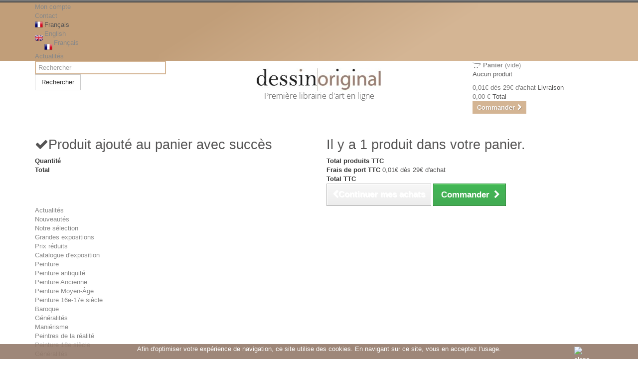

--- FILE ---
content_type: text/html; charset=utf-8
request_url: https://www.dessinoriginal.com/fr/-gravure/215-les-impressions-dalechinsky-9782717722840.html
body_size: 17734
content:
<!DOCTYPE HTML>
<!--[if lt IE 7]> <html class="no-js lt-ie9 lt-ie8 lt-ie7 " lang="fr"><![endif]-->
<!--[if IE 7]><html class="no-js lt-ie9 lt-ie8 ie7" lang="fr"><![endif]-->
<!--[if IE 8]><html class="no-js lt-ie9 ie8" lang="fr"><![endif]-->
<!--[if gt IE 8]> <html class="no-js ie9" lang="fr"><![endif]-->
<html lang="fr">
	<head>
		<meta charset="utf-8" />
		<title>Les impressions d&#039;Alechinsky de Collectif - ISBN : 271772284x</title>
		<meta name="description" content="Les impressions d&#039;Alechinsky de Collectif - ISBN : 271772284x" />
		<meta name="keywords" content="les impressions d&#039;alechinsky de collectif - isbn : 271772284x" />
		<meta name="generator" content="PrestaShop" />
		<meta name="robots" content="index,follow" />
		<meta name="viewport" content="width=device-width, minimum-scale=0.25, maximum-scale=1.6, initial-scale=1.0" />
		<meta name="apple-mobile-web-app-capable" content="yes" />
		<link rel="icon" type="image/vnd.microsoft.icon" href="/img/favicon.ico?1712667558" />
		<link rel="shortcut icon" type="image/x-icon" href="/img/favicon.ico?1712667558" />
		<meta name="twitter:site" content="@artactu">
			<link rel="stylesheet" href="/themes/default-bootstrap/css/global.css" type="text/css" media="all" />
			<link rel="stylesheet" href="/themes/default-bootstrap/css/autoload/highdpi.css" type="text/css" media="all" />
			<link rel="stylesheet" href="/themes/default-bootstrap/css/autoload/responsive-tables.css" type="text/css" media="all" />
			<link rel="stylesheet" href="/themes/default-bootstrap/css/autoload/uniform.default.css" type="text/css" media="all" />
			<link rel="stylesheet" href="/js/jquery/plugins/fancybox/jquery.fancybox.css" type="text/css" media="all" />
			<link rel="stylesheet" href="/themes/default-bootstrap/css/product.css" type="text/css" media="all" />
			<link rel="stylesheet" href="/themes/default-bootstrap/css/print.css" type="text/css" media="print" />
			<link rel="stylesheet" href="/js/jquery/plugins/bxslider/jquery.bxslider.css" type="text/css" media="all" />
			<link rel="stylesheet" href="/modules/socialsharing/css/socialsharing.css" type="text/css" media="all" />
			<link rel="stylesheet" href="/themes/default-bootstrap/css/modules/blockcart/blockcart.css" type="text/css" media="all" />
			<link rel="stylesheet" href="/themes/default-bootstrap/css/modules/blockcategories/blockcategories.css" type="text/css" media="all" />
			<link rel="stylesheet" href="/themes/default-bootstrap/css/modules/blocknewsletter/blocknewsletter.css" type="text/css" media="all" />
			<link rel="stylesheet" href="/themes/default-bootstrap/css/modules/blocksearch/blocksearch.css" type="text/css" media="all" />
			<link rel="stylesheet" href="/modules/themeconfigurator/css/hooks.css" type="text/css" media="all" />
			<link rel="stylesheet" href="/themes/default-bootstrap/css/modules/themeconfigurator/css/theme6.css" type="text/css" media="all" />
			<link rel="stylesheet" href="/themes/default-bootstrap/css/modules/blocklanguages/blocklanguages.css" type="text/css" media="all" />
			<link rel="stylesheet" href="/themes/default-bootstrap/css/modules/blockuserinfo/blockuserinfo.css" type="text/css" media="all" />
			<link rel="stylesheet" href="/themes/default-bootstrap/css/modules/blockcontact/blockcontact.css" type="text/css" media="all" />
			<link rel="stylesheet" href="/themes/default-bootstrap/css/modules/footercustom/css/footercustom.css" type="text/css" media="all" />
			<link rel="stylesheet" href="/themes/default-bootstrap/css/modules/footercustom/css/footercustom-responsive.css" type="text/css" media="all" />
			<link rel="stylesheet" href="/modules/pm_crosssellingoncart/js/owl-carousel/owl.carousel.css" type="text/css" media="all" />
			<link rel="stylesheet" href="/modules/pm_crosssellingoncart/js/owl-carousel/owl.theme.css" type="text/css" media="all" />
			<link rel="stylesheet" href="/themes/default-bootstrap/css/modules/pm_crosssellingoncart/css/pm_crosssellingoncart.css" type="text/css" media="all" />
			<link rel="stylesheet" href="/themes/default-bootstrap/css/modules/blocktopmenu/css/blocktopmenu.css" type="text/css" media="all" />
			<link rel="stylesheet" href="/themes/default-bootstrap/css/modules/blocktopmenu/css/superfish-modified.css" type="text/css" media="all" />
			<link rel="stylesheet" href="/themes/default-bootstrap/css/modules/blockviewed/blockviewed.css" type="text/css" media="all" />
			<link rel="stylesheet" href="/modules/wptops/css/wptops.css" type="text/css" media="all" />
			<link rel="stylesheet" href="/modules/psaffiliate/views/css/product.css" type="text/css" media="all" />
			<link rel="stylesheet" href="/modules/paypal/views/css/paypal.css" type="text/css" media="all" />
			<link rel="stylesheet" href="/themes/default-bootstrap/css/product_list.css" type="text/css" media="all" />
	<link rel="stylesheet" href="https://maxcdn.bootstrapcdn.com/font-awesome/4.4.0/css/font-awesome.min.css">
	<script type="text/javascript">
var CUSTOMIZE_TEXTFIELD = 1;
var FancyboxI18nClose = 'Fermer';
var FancyboxI18nNext = 'Suivant';
var FancyboxI18nPrev = 'Pr&eacute;c&eacute;dent';
var PS_CATALOG_MODE = false;
var ajax_allowed = true;
var ajaxsearch = false;
var allowBuyWhenOutOfStock = true;
var attribute_anchor_separator = '-';
var attributesCombinations = [];
var availableLaterValue = 'Expédié sous 3 à 6 jours';
var availableNowValue = '';
var baseDir = 'https://www.dessinoriginal.com/';
var baseUri = 'https://www.dessinoriginal.com/';
var blocksearch_type = 'top';
var contentOnly = false;
var currencyBlank = 1;
var currencyFormat = 2;
var currencyRate = 1;
var currencySign = '€';
var currentDate = '2026-01-25 16:01:02';
var customizationFields = false;
var customizationIdMessage = 'Personnalisation';
var default_eco_tax = 0;
var delete_txt = 'Supprimer';
var displayList = false;
var displayPrice = 0;
var doesntExist = 'Ce produit n\'existe pas dans cette déclinaison. Vous pouvez néanmoins en sélectionner une autre.';
var doesntExistNoMore = 'Produit indisponible';
var doesntExistNoMoreBut = 'avec ces options mais reste disponible avec d\'autres options';
var ecotaxTax_rate = 0;
var fieldRequired = 'Veuillez remplir tous les champs, puis enregistrer votre personnalisation';
var freeProductTranslation = 'Offert !';
var freeShippingTranslation = '0,01€ dès 29€ d\'achat';
var generated_date = 1769353262;
var group_reduction = 0;
var idDefaultImage = 224;
var id_lang = 2;
var id_product = 215;
var img_dir = 'https://www.dessinoriginal.com/themes/default-bootstrap/img/';
var img_prod_dir = 'https://www.dessinoriginal.com/img/p/';
var img_ps_dir = 'https://www.dessinoriginal.com/img/';
var instantsearch = false;
var isGuest = 0;
var isLogged = 0;
var jqZoomEnabled = false;
var maxQuantityToAllowDisplayOfLastQuantityMessage = 1;
var minimalQuantity = 1;
var noTaxForThisProduct = false;
var oosHookJsCodeFunctions = [];
var page_name = 'product';
var placeholder_blocknewsletter = 'Saisissez votre adresse e-mail';
var priceDisplayMethod = 0;
var priceDisplayPrecision = 2;
var productAvailableForOrder = false;
var productBasePriceTaxExcluded = 36.966825;
var productHasAttributes = false;
var productPrice = 20;
var productPriceTaxExcluded = 36.966825;
var productPriceWithoutReduction = 39;
var productReference = '9782717722840';
var productShowPrice = true;
var productUnitPriceRatio = 0;
var product_specific_price = {"id_specific_price":"5258","id_specific_price_rule":"0","id_cart":"0","id_product":"215","id_product_attribute":"0","id_shop":"0","id_shop_group":"0","id_currency":"0","id_country":"0","id_group":"0","id_customer":"0","price":"-1.000000","from_quantity":"1","reduction":"19.000000","reduction_tax":"1","reduction_type":"amount","from":"0000-00-00 00:00:00","to":"0000-00-00 00:00:00","score":"32"};
var quantitiesDisplayAllowed = true;
var quantityAvailable = 0;
var quickView = true;
var reduction_percent = 0;
var reduction_price = 19;
var removingLinkText = 'supprimer cet article du panier';
var roundMode = 2;
var sharing_img = 'https://www.dessinoriginal.com/224/les-impressions-dalechinsky.jpg';
var sharing_name = 'Les impressions d\'Alechinsky';
var sharing_url = 'https://www.dessinoriginal.com/fr/-gravure/215-les-impressions-dalechinsky-9782717722840.html';
var specific_currency = false;
var specific_price = -1;
var static_token = 'df669dfe0ec41b679a364a570239b4bf';
var stock_management = 1;
var taxRate = 5.5;
var token = 'df669dfe0ec41b679a364a570239b4bf';
var uploading_in_progress = 'Envoi en cours, veuillez patienter...';
var usingSecureMode = true;
</script>

		<script type="text/javascript" src="/js/jquery/jquery-1.11.0.min.js"></script>
		<script type="text/javascript" src="/js/jquery/jquery-migrate-1.2.1.min.js"></script>
		<script type="text/javascript" src="/js/jquery/plugins/jquery.easing.js"></script>
		<script type="text/javascript" src="/js/tools.js"></script>
		<script type="text/javascript" src="/themes/default-bootstrap/js/global.js"></script>
		<script type="text/javascript" src="/themes/default-bootstrap/js/autoload/10-bootstrap.min.js"></script>
		<script type="text/javascript" src="/themes/default-bootstrap/js/autoload/15-jquery.total-storage.min.js"></script>
		<script type="text/javascript" src="/themes/default-bootstrap/js/autoload/15-jquery.uniform-modified.js"></script>
		<script type="text/javascript" src="/js/jquery/plugins/fancybox/jquery.fancybox.js"></script>
		<script type="text/javascript" src="/js/jquery/plugins/jquery.idTabs.js"></script>
		<script type="text/javascript" src="/js/jquery/plugins/jquery.scrollTo.js"></script>
		<script type="text/javascript" src="/js/jquery/plugins/jquery.serialScroll.js"></script>
		<script type="text/javascript" src="/js/jquery/plugins/bxslider/jquery.bxslider.js"></script>
		<script type="text/javascript" src="/themes/default-bootstrap/js/product.js"></script>
		<script type="text/javascript" src="/modules/socialsharing/js/socialsharing.js"></script>
		<script type="text/javascript" src="/themes/default-bootstrap/js/modules/blockcart/ajax-cart.js"></script>
		<script type="text/javascript" src="/themes/default-bootstrap/js/tools/treeManagement.js"></script>
		<script type="text/javascript" src="/themes/default-bootstrap/js/modules/blocknewsletter/blocknewsletter.js"></script>
		<script type="text/javascript" src="/modules/pm_crosssellingoncart/js/owl-carousel/owl.carousel.min.js"></script>
		<script type="text/javascript" src="/themes/default-bootstrap/js/modules/blocktopmenu/js/hoverIntent.js"></script>
		<script type="text/javascript" src="/themes/default-bootstrap/js/modules/blocktopmenu/js/superfish-modified.js"></script>
		<script type="text/javascript" src="/themes/default-bootstrap/js/modules/blocktopmenu/js/blocktopmenu.js"></script>
		<script type="text/javascript" src="/modules/psaffiliate/views/js/clipboard.min.js"></script>
		<script type="text/javascript" src="/modules/psaffiliate/views/js/product.js"></script>
		<script type="text/javascript" src="/modules/ps_googleanalytics/views/js/GoogleAnalyticActionLib.js"></script>
	<!-- Chargement comme sur Pinterest -->
<script src="https://cdnjs.cloudflare.com/ajax/libs/masonry/3.3.1/masonry.pkgd.min.js"></script>
		<meta property="og:type" content="product" />
<meta property="og:url" content="https://www.dessinoriginal.com/fr/-gravure/215-les-impressions-dalechinsky-9782717722840.html" />
<meta property="og:title" content="Les impressions d&#039;Alechinsky de Collectif - ISBN : 271772284x" />
<meta property="og:site_name" content="DessinOriginal.com" />
<meta property="og:description" content="Les impressions d&#039;Alechinsky de Collectif - ISBN : 271772284x" />
<meta property="og:image" content="https://www.dessinoriginal.com/224-large_default/les-impressions-dalechinsky.jpg" />
<meta property="product:pretax_price:amount" content="18.96" />
<meta property="product:pretax_price:currency" content="EUR" />
<meta property="product:price:amount" content="20" />
<meta property="product:price:currency" content="EUR" />
<meta property="product:weight:value" content="0.572000" />
<meta property="product:weight:units" content="kg" />

<link rel="alternate" type="application/rss+xml" title="Les impressions d&#039;Alechinsky de Collectif - ISBN : 271772284x" href="https://www.dessinoriginal.com/modules/feeder/rss.php?id_category=121&amp;orderby=position&amp;orderway=desc" /><script defer type="text/javascript">/*
 *
 *  2007-2021 PayPal
 *
 *  NOTICE OF LICENSE
 *
 *  This source file is subject to the Academic Free License (AFL 3.0)
 *  that is bundled with this package in the file LICENSE.txt.
 *  It is also available through the world-wide-web at this URL:
 *  http://opensource.org/licenses/afl-3.0.php
 *  If you did not receive a copy of the license and are unable to
 *  obtain it through the world-wide-web, please send an email
 *  to license@prestashop.com so we can send you a copy immediately.
 *
 *  DISCLAIMER
 *
 *  Do not edit or add to this file if you wish to upgrade PrestaShop to newer
 *  versions in the future. If you wish to customize PrestaShop for your
 *  needs please refer to http://www.prestashop.com for more information.
 *
 *  @author 2007-2021 PayPal
 *  @author 202 ecommerce <tech@202-ecommerce.com>
 *  @copyright PayPal
 *  @license http://opensource.org/licenses/osl-3.0.php Open Software License (OSL 3.0)
 *
 */


    

function updateFormDatas()
{
	var nb = $('#quantity_wanted').val();
	var id = $('#idCombination').val();

	$('.paypal_payment_form input[name=quantity]').val(nb);
	$('.paypal_payment_form input[name=id_p_attr]').val(id);
}
	
$(document).ready( function() {
    
		var baseDirPP = baseDir.replace('http:', 'https:');
		
	if($('#in_context_checkout_enabled').val() != 1)
	{
        $(document).on('click','#payment_paypal_express_checkout', function() {
			$('#paypal_payment_form_cart').submit();
			return false;
		});
	}


	var jquery_version = $.fn.jquery.split('.');
	if(jquery_version[0]>=1 && jquery_version[1] >= 7)
	{
		$('body').on('submit',".paypal_payment_form", function () {
			updateFormDatas();
		});
	}
	else {
		$('.paypal_payment_form').live('submit', function () {
			updateFormDatas();
		});
	}

	function displayExpressCheckoutShortcut() {
		var id_product = $('input[name="id_product"]').val();
		var id_product_attribute = $('input[name="id_product_attribute"]').val();
		$.ajax({
			type: "GET",
			url: baseDirPP+'/modules/paypal/express_checkout/ajax.php',
			data: { get_qty: "1", id_product: id_product, id_product_attribute: id_product_attribute },
			cache: false,
			success: function(result) {
				if (result == '1') {
					$('#container_express_checkout').slideDown();
				} else {
					$('#container_express_checkout').slideUp();
				}
				return true;
			}
		});
	}

	$('select[name^="group_"]').change(function () {
		setTimeout(function(){displayExpressCheckoutShortcut()}, 500);
	});

	$('.color_pick').click(function () {
		setTimeout(function(){displayExpressCheckoutShortcut()}, 500);
	});

    if($('body#product').length > 0) {
        setTimeout(function(){displayExpressCheckoutShortcut()}, 500);
    }
	
	
			

	var modulePath = 'modules/paypal';
	var subFolder = '/integral_evolution';

	var fullPath = baseDirPP + modulePath + subFolder;
	var confirmTimer = false;
		
	if ($('form[target="hss_iframe"]').length == 0) {
		if ($('select[name^="group_"]').length > 0)
			displayExpressCheckoutShortcut();
		return false;
	} else {
		checkOrder();
	}

	function checkOrder() {
		if(confirmTimer == false)
			confirmTimer = setInterval(getOrdersCount, 1000);
	}

	});


</script>
  <script async src="https://www.googletagmanager.com/gtag/js?id=G-W3TK7YGFNE"></script>
  <script>
    window.dataLayer = window.dataLayer || [];
    function gtag(){dataLayer.push(arguments);}
    gtag('js', new Date());
    gtag(
      'config',
      'G-W3TK7YGFNE',
      {
        'debug_mode':false
                              }
    );
  </script>


 
		<style type="text/css">@font-face {font-family:Open Sans;font-style:normal;font-weight:300;src:url(/cf-fonts/s/open-sans/5.0.20/vietnamese/300/normal.woff2);unicode-range:U+0102-0103,U+0110-0111,U+0128-0129,U+0168-0169,U+01A0-01A1,U+01AF-01B0,U+0300-0301,U+0303-0304,U+0308-0309,U+0323,U+0329,U+1EA0-1EF9,U+20AB;font-display:swap;}@font-face {font-family:Open Sans;font-style:normal;font-weight:300;src:url(/cf-fonts/s/open-sans/5.0.20/latin-ext/300/normal.woff2);unicode-range:U+0100-02AF,U+0304,U+0308,U+0329,U+1E00-1E9F,U+1EF2-1EFF,U+2020,U+20A0-20AB,U+20AD-20CF,U+2113,U+2C60-2C7F,U+A720-A7FF;font-display:swap;}@font-face {font-family:Open Sans;font-style:normal;font-weight:300;src:url(/cf-fonts/s/open-sans/5.0.20/hebrew/300/normal.woff2);unicode-range:U+0590-05FF,U+200C-2010,U+20AA,U+25CC,U+FB1D-FB4F;font-display:swap;}@font-face {font-family:Open Sans;font-style:normal;font-weight:300;src:url(/cf-fonts/s/open-sans/5.0.20/cyrillic-ext/300/normal.woff2);unicode-range:U+0460-052F,U+1C80-1C88,U+20B4,U+2DE0-2DFF,U+A640-A69F,U+FE2E-FE2F;font-display:swap;}@font-face {font-family:Open Sans;font-style:normal;font-weight:300;src:url(/cf-fonts/s/open-sans/5.0.20/cyrillic/300/normal.woff2);unicode-range:U+0301,U+0400-045F,U+0490-0491,U+04B0-04B1,U+2116;font-display:swap;}@font-face {font-family:Open Sans;font-style:normal;font-weight:300;src:url(/cf-fonts/s/open-sans/5.0.20/greek/300/normal.woff2);unicode-range:U+0370-03FF;font-display:swap;}@font-face {font-family:Open Sans;font-style:normal;font-weight:300;src:url(/cf-fonts/s/open-sans/5.0.20/greek-ext/300/normal.woff2);unicode-range:U+1F00-1FFF;font-display:swap;}@font-face {font-family:Open Sans;font-style:normal;font-weight:300;src:url(/cf-fonts/s/open-sans/5.0.20/latin/300/normal.woff2);unicode-range:U+0000-00FF,U+0131,U+0152-0153,U+02BB-02BC,U+02C6,U+02DA,U+02DC,U+0304,U+0308,U+0329,U+2000-206F,U+2074,U+20AC,U+2122,U+2191,U+2193,U+2212,U+2215,U+FEFF,U+FFFD;font-display:swap;}@font-face {font-family:Open Sans;font-style:normal;font-weight:600;src:url(/cf-fonts/s/open-sans/5.0.20/cyrillic/600/normal.woff2);unicode-range:U+0301,U+0400-045F,U+0490-0491,U+04B0-04B1,U+2116;font-display:swap;}@font-face {font-family:Open Sans;font-style:normal;font-weight:600;src:url(/cf-fonts/s/open-sans/5.0.20/cyrillic-ext/600/normal.woff2);unicode-range:U+0460-052F,U+1C80-1C88,U+20B4,U+2DE0-2DFF,U+A640-A69F,U+FE2E-FE2F;font-display:swap;}@font-face {font-family:Open Sans;font-style:normal;font-weight:600;src:url(/cf-fonts/s/open-sans/5.0.20/vietnamese/600/normal.woff2);unicode-range:U+0102-0103,U+0110-0111,U+0128-0129,U+0168-0169,U+01A0-01A1,U+01AF-01B0,U+0300-0301,U+0303-0304,U+0308-0309,U+0323,U+0329,U+1EA0-1EF9,U+20AB;font-display:swap;}@font-face {font-family:Open Sans;font-style:normal;font-weight:600;src:url(/cf-fonts/s/open-sans/5.0.20/greek-ext/600/normal.woff2);unicode-range:U+1F00-1FFF;font-display:swap;}@font-face {font-family:Open Sans;font-style:normal;font-weight:600;src:url(/cf-fonts/s/open-sans/5.0.20/latin/600/normal.woff2);unicode-range:U+0000-00FF,U+0131,U+0152-0153,U+02BB-02BC,U+02C6,U+02DA,U+02DC,U+0304,U+0308,U+0329,U+2000-206F,U+2074,U+20AC,U+2122,U+2191,U+2193,U+2212,U+2215,U+FEFF,U+FFFD;font-display:swap;}@font-face {font-family:Open Sans;font-style:normal;font-weight:600;src:url(/cf-fonts/s/open-sans/5.0.20/hebrew/600/normal.woff2);unicode-range:U+0590-05FF,U+200C-2010,U+20AA,U+25CC,U+FB1D-FB4F;font-display:swap;}@font-face {font-family:Open Sans;font-style:normal;font-weight:600;src:url(/cf-fonts/s/open-sans/5.0.20/latin-ext/600/normal.woff2);unicode-range:U+0100-02AF,U+0304,U+0308,U+0329,U+1E00-1E9F,U+1EF2-1EFF,U+2020,U+20A0-20AB,U+20AD-20CF,U+2113,U+2C60-2C7F,U+A720-A7FF;font-display:swap;}@font-face {font-family:Open Sans;font-style:normal;font-weight:600;src:url(/cf-fonts/s/open-sans/5.0.20/greek/600/normal.woff2);unicode-range:U+0370-03FF;font-display:swap;}</style>
		<!--[if IE 8]>
		<script src="https://oss.maxcdn.com/libs/html5shiv/3.7.0/html5shiv.js"></script>
		<script src="https://oss.maxcdn.com/libs/respond.js/1.3.0/respond.min.js"></script>
		<![endif]-->
	</head>
	<body id="product" class="product product-215 product-les-impressions-dalechinsky category-121 category--gravure hide-right-column lang_fr">
					<div id="page">
			<div class="header-container">
				<header id="header">
					<div class="banner">
						<div class="container">
							<div class="row">
								
							</div>
						</div>
					</div>
					<div class="nav">
						<div class="container">
							<div class="row">
								<nav><!-- Block user information module NAV  -->
<div class="header_user_info">
			<a class="login" href="https://www.dessinoriginal.com/fr/mon-compte" rel="nofollow" title="Identifiez-vous">
			Mon compte
		</a>
	</div>

<!-- /Block usmodule NAV -->
<div id="contact-link">
	<a href="https://www.dessinoriginal.com/fr/contactez-nous" title="Contactez-nous">Contact</a>
</div>
<!-- Block languages module -->
	<div id="languages-block-top" class="languages-block">
														<div class="current">
					<img src="https://www.dessinoriginal.com/themes/default-bootstrap/img/icon/fr.png" width="16" style="float:left; margin-right:3px;" alt="Français" />
					<span>Français</span>
				</div>
							<ul id="first-languages" class="languages-block_ul toogle_content">
							<li >
													<a href="https://www.dessinoriginal.com/en/engraving/215-Les-impressions-dAlechinsky-9782717722840.html" title="English">
										<img src="https://www.dessinoriginal.com/themes/default-bootstrap/img/icon/en.png" width="16" style="float:left; margin: 9px 3px 0 0;" alt="English" />
						<span>English</span>
					</a>
				</li>
							<li class="selected">
													<a href="https://www.dessinoriginal.com/fr/-gravure/215-les-impressions-dalechinsky-9782717722840.html" title="Français">
										<img src="https://www.dessinoriginal.com/themes/default-bootstrap/img/icon/fr.png" width="16" style="float:left; margin: 9px 3px 0 0;" alt="Français" />
						<span>Français</span>
					</a>
				</li>
					</ul>
	</div>
<!-- /Block languages module -->
<div id="nav_news">
	<a href="https://www.dessinoriginal.com/news">
		Actualités
	</a>
</div></nav>
							</div>
						</div>
					</div>
					<div>
						<div class="container">
							<div class="row">
								<!-- Block search module TOP -->
<div id="search_block_top" class="col-sm-3 clearfix">
	<form id="searchbox" method="get" action="https://www.dessinoriginal.com/fr/recherche" >
		<input type="hidden" name="controller" value="search" />
		<input type="hidden" name="orderby" value="position" />
		<input type="hidden" name="orderway" value="desc" />
		<input class="search_query form-control" type="text" id="search_query_top" name="search_query" placeholder="Rechercher" value="" />
		<button type="submit" name="submit_search" class="btn btn-default button-search">
			<span>Rechercher</span>
		</button>
	</form>
</div>
<div id="header_logo" class="col-sm-6">
	<a href="http://www.dessinoriginal.com/" title="DessinOriginal.com">
		<img class="logo img-responsive" src="https://www.dessinoriginal.com/img/dessinoriginalcom-logo-1485440764.jpg" alt="DessinOriginal.com"/>
	</a>
	<div class="baseline">
		Première librairie d'art en ligne
	</div>
</div>
<!-- /Block search module TOP --><!-- MODULE Block cart -->
<div class="col-sm-3 clearfix">
	<div class="shopping_cart">
		<a href="https://www.dessinoriginal.com/fr/commande" title="Voir mon panier" rel="nofollow">
			<i class="fa fa-opencart"></i>
			<b>Panier</b>
			<span class="ajax_cart_quantity unvisible">0</span>
			<span class="ajax_cart_product_txt unvisible">Produit</span>
			<span class="ajax_cart_product_txt_s unvisible">Produits</span>
			<span class="ajax_cart_total unvisible">
							</span>
			<span class="ajax_cart_no_product">(vide)</span>
					</a>
					<div class="cart_block block exclusive">
				<div class="block_content">
					<!-- block list of products -->
					<div class="cart_block_list">
												<p class="cart_block_no_products">
							Aucun produit
						</p>
												<div class="cart-prices">
							<div class="cart-prices-line first-line">
								<span class="price cart_block_shipping_cost ajax_cart_shipping_cost">
																			0,01€ dès 29€ d'achat
																	</span>
								<span>
									Livraison
								</span>
							</div>
																					<div class="cart-prices-line last-line">
								<span class="price cart_block_total ajax_block_cart_total">0,00 €</span>
								<span>Total</span>
							</div>
													</div>
						<p class="cart-buttons">
							<a id="button_order_cart" class="btn btn-default button button-small" href="https://www.dessinoriginal.com/fr/commande" title="Commander" rel="nofollow">
								<span>
									Commander<i class="icon-chevron-right right"></i>
								</span>
							</a>
						</p>
					</div>
				</div>
			</div><!-- .cart_block -->
			</div>
</div>

	<div id="layer_cart">
		<div class="clearfix">
			<div class="layer_cart_product col-xs-12 col-md-6">
				<span class="cross" title="Fermer la fenêtre"></span>
				<h2>
					<i class="icon-ok"></i>Produit ajouté au panier avec succès
				</h2>
				<div class="product-image-container layer_cart_img">
				</div>
				<div class="layer_cart_product_info">
					<span id="layer_cart_product_title" class="product-name"></span>
					<span id="layer_cart_product_attributes"></span>
					<div>
						<strong class="dark">Quantité</strong>
						<span id="layer_cart_product_quantity"></span>
					</div>
					<div>
						<strong class="dark">Total</strong>
						<span id="layer_cart_product_price"></span>
					</div>
				</div>
			</div>
			<div class="layer_cart_cart col-xs-12 col-md-6">
				<h2>
					<!-- Plural Case [both cases are needed because page may be updated in Javascript] -->
					<span class="ajax_cart_product_txt_s  unvisible">
						Il y a <span class="ajax_cart_quantity">0</span> produits dans votre panier.
					</span>
					<!-- Singular Case [both cases are needed because page may be updated in Javascript] -->
					<span class="ajax_cart_product_txt ">
						Il y a 1 produit dans votre panier.
					</span>
				</h2>
	
				<div class="layer_cart_row">
					<strong class="dark">
						Total produits
													TTC
											</strong>
					<span class="ajax_block_products_total">
											</span>
				</div>
	
								<div class="layer_cart_row">
					<strong class="dark">
						Frais de port&nbsp;TTC
					</strong>
					<span class="ajax_cart_shipping_cost">
													0,01€ dès 29€ d'achat
											</span>
				</div>
								<div class="layer_cart_row">	
					<strong class="dark">
						Total
													TTC
											</strong>
					<span class="ajax_block_cart_total">
											</span>
				</div>
				<div class="button-container">	
					<span class="continue btn btn-default button exclusive-medium" title="Continuer mes achats">
						<span>
							<i class="icon-chevron-left left"></i>Continuer mes achats
						</span>
					</span>
					<a class="btn btn-default button button-medium"	href="https://www.dessinoriginal.com/fr/commande" title="Commander" rel="nofollow">
						<span>
							Commander<i class="icon-chevron-right right"></i>
						</span>
					</a>	
				</div>
			</div>
		</div>
		<div class="crossseling"></div>
	</div> <!-- #layer_cart -->
	<div class="layer_cart_overlay"></div>

<!-- /MODULE Block cart --><!-- cookieslaw module -->
	
				<script type="text/javascript">
					function closeinfo()
					{
						document.getElementById('AvisoCookieslaw').style.display='none';
					}
				</script>
				<div style="width: 100%; position: fixed; bottom:0; box-shadow: 0 0 10px 0 #FFFFFF; background: #937A6A; z-index: 9999; font-size: 13px; line-height: 1.5em; font-family: arial; left: 0px; color: #FFF; opacity: 0.9;" id="AvisoCookieslaw"><div style="position: relative; width: 80%; margin: 0 10%; display: block;text-align:center;min-height:30px;"><p>Afin d'optimiser votre exp&eacute;rience de navigation, ce site utilise des cookies. En navigant sur ce site, vous en acceptez l'usage.</p><div style="position:absolute;top:5px;left:100%;"><img src="/modules/lgcookieslaw/img/close.png" alt="close" style="cursor:pointer;width:21px;height:21px;max-width:21px;" onclick="closeinfo();"></div></div>
				
				<div id="masinfo" style="position: relative; width: 80%; margin: 0 10%; display: none;overflow-x:hidden; overflow-y:scroll;height:600px;">Mentions l&eacute;gales\r\n\r\nRaison sociale (SARL) : PLANETE - DessinOriginal.com\r\nSi&egrave;ge social : 30-32 boulevard de S&eacute;bastopol 75004 Paris\r\nT&eacute;l&eacute;phone-fax : 01 30 47 20 03\r\ne-mail <a href="/cdn-cgi/l/email-protection" class="__cf_email__" data-cfemail="0d6e6263796c6e794d69687e7e6463627f646a64636c61236e6260">[email&#160;protected]</a>\r\nTVA intra-communautaire : FR 54384052890\r\nSiret : 384 052 890 00025\r\nCode APE/NA : 923 B\r\nNum CNIL : 1104985\r\n</div></div>
<!-- /cookieslaw module -->
	<!-- Menu -->
	<div id="block_top_menu" class="sf-contener clearfix col-lg-12">
		<div class="cat-title"></div>
		<ul class="sf-menu clearfix menu-content">
			<li><a href="https://www.dessinoriginal.com/fr/module/wptops/headlines" title="Actualit&eacute;s">Actualit&eacute;s</a></li>
<li><a href="https://www.dessinoriginal.com/fr/131-nouveautes" title="Nouveautés">Nouveautés</a><ul><li><a href="https://www.dessinoriginal.com/fr/270-notre-selection" title="Notre sélection">Notre sélection</a></li><li><a href="https://www.dessinoriginal.com/fr/271-grandes-expositions" title="Grandes expositions">Grandes expositions</a></li></ul></li><li><a href="https://www.dessinoriginal.com/fr/264-livres-soldes" title="Prix réduits">Prix réduits</a></li><li><a href="https://www.dessinoriginal.com/fr/216-catalogue-d-exposition" title="Catalogue d'exposition">Catalogue d'exposition</a></li><li><a href="https://www.dessinoriginal.com/fr/154-livres-peinture" title="Peinture">Peinture</a><ul><li><a href="https://www.dessinoriginal.com/fr/162--peinture-antiquite" title=" Peinture antiquité"> Peinture antiquité</a></li><li><a href="https://www.dessinoriginal.com/fr/123--peinture-ancienne" title=" Peinture Ancienne"> Peinture Ancienne</a></li><li><a href="https://www.dessinoriginal.com/fr/128--peinture-moyen-age" title=" Peinture Moyen-Âge"> Peinture Moyen-Âge</a></li><li><a href="https://www.dessinoriginal.com/fr/164--peinture-16e-17e-siecle" title=" Peinture 16e-17e siècle"> Peinture 16e-17e siècle</a><ul><li><a href="https://www.dessinoriginal.com/fr/169-baroque" title="Baroque">Baroque</a></li><li><a href="https://www.dessinoriginal.com/fr/177-generalites" title="Généralités">Généralités</a></li><li><a href="https://www.dessinoriginal.com/fr/181-manierisme" title="Maniérisme">Maniérisme</a></li><li><a href="https://www.dessinoriginal.com/fr/183-peintres-de-la-realite" title="Peintres de la réalité">Peintres de la réalité</a></li></ul></li><li><a href="https://www.dessinoriginal.com/fr/165--peinture-18e-siecle" title=" Peinture 18e siècle"> Peinture 18e siècle</a><ul><li><a href="https://www.dessinoriginal.com/fr/174-generalites" title="Généralités">Généralités</a></li><li><a href="https://www.dessinoriginal.com/fr/171-neo-classicisme" title="Néo-classicisme">Néo-classicisme</a></li><li><a href="https://www.dessinoriginal.com/fr/172-pre-romantisme" title="Pré-romantisme">Pré-romantisme</a></li><li><a href="https://www.dessinoriginal.com/fr/170-rococo" title="Rococo">Rococo</a></li></ul></li><li><a href="https://www.dessinoriginal.com/fr/125--peinture-19e-siecle" title=" Peinture 19e siècle"> Peinture 19e siècle</a><ul><li><a href="https://www.dessinoriginal.com/fr/173-generalites" title="Généralités">Généralités</a></li><li><a href="https://www.dessinoriginal.com/fr/155-impressionnisme" title="Impressionnisme">Impressionnisme</a></li><li><a href="https://www.dessinoriginal.com/fr/197-les-nabis" title="Les Nabis">Les Nabis</a></li><li><a href="https://www.dessinoriginal.com/fr/175-neo-classicisme" title="Néo-classicisme">Néo-classicisme</a></li><li><a href="https://www.dessinoriginal.com/fr/176-orientalisme" title="Orientalisme">Orientalisme</a></li><li><a href="https://www.dessinoriginal.com/fr/182-romantisme" title="Romantisme">Romantisme</a></li><li><a href="https://www.dessinoriginal.com/fr/168-symbolisme" title="Symbolisme">Symbolisme</a></li></ul></li><li><a href="https://www.dessinoriginal.com/fr/141--peinture-20e-siecle" title=" Peinture 20e siècle"> Peinture 20e siècle</a></li></ul></li><li><a href="https://www.dessinoriginal.com/fr/118-livres-sculpture" title="Sculpture">Sculpture</a><ul><li><a href="https://www.dessinoriginal.com/fr/180--sculpture-20e-siecle-et-contemporaine" title=" Sculpture 20e siècle et contemporaine"> Sculpture 20e siècle et contemporaine</a></li><li><a href="https://www.dessinoriginal.com/fr/178--sculpture-ancienne" title=" Sculpture ancienne"> Sculpture ancienne</a></li><li><a href="https://www.dessinoriginal.com/fr/179--sculpture-du-19e-siecle" title=" Sculpture du 19e siècle"> Sculpture du 19e siècle</a></li><li><a href="https://www.dessinoriginal.com/fr/231-sculpture-bronze" title="Sculpture Bronze">Sculpture Bronze</a></li></ul></li><li><a href="http://www.dessinoriginal.com/fr/143-livres-pour-enfants" title="Enfants">Enfants</a></li>
<li><a href="https://www.dessinoriginal.com/fr/235-idees-cadeaux" title="Idées Cadeaux">Idées Cadeaux</a><ul><li><a href="https://www.dessinoriginal.com/fr/236-selection-enfants" title="Sélection Enfants">Sélection Enfants</a></li><li><a href="https://www.dessinoriginal.com/fr/244-foulards-etoles-et-bijoux" title="Foulards, Etoles et Bijoux">Foulards, Etoles et Bijoux</a></li><li><a href="https://www.dessinoriginal.com/fr/242-cartes-coffrets-coloriages" title="Cartes, Coffrets & Coloriages">Cartes, Coffrets & Coloriages</a></li><li><a href="https://www.dessinoriginal.com/fr/233-beaux-livres" title="Beaux livres">Beaux livres</a></li></ul></li>
					</ul>
	</div>
	<!--/ Menu -->
							</div>
						</div>
					</div>
				</header>
			</div>
			<div class="columns-container">
				<div id="columns" class="container">
											
<!-- Breadcrumb -->
<div class="breadcrumb clearfix">
	<a class="home" href="https://www.dessinoriginal.com/" title="retour &agrave; Accueil"><i class="icon-home"></i></a>
			<span class="navigation-pipe" > | </span>
					<a href="https://www.dessinoriginal.com/fr/157-dessin-gravure" title="Dessin Gravure" data-gg="">Dessin Gravure</a><span class="navigation-pipe"> | </span><a href="https://www.dessinoriginal.com/fr/121--gravure" title=" Gravure" data-gg=""> Gravure</a><span class="navigation-pipe"> | </span>Les impressions d'Alechinsky
			</div>
<!-- /Breadcrumb -->

															<div class="row">
												<div id="left_column" class="column col-xs-12 col-sm-3"><!-- Block categories module -->
<div id="categories_block_left" class="block">
	<h2 class="title_block">
					 Gravure
			</h2>
	<div class="block_content">
		<ul class="tree dhtml">
												
<li >
	<a 
	href="https://www.dessinoriginal.com/fr/131-nouveautes" title="">
		Nouveautés
	</a>
			<ul>
												
<li >
	<a 
	href="https://www.dessinoriginal.com/fr/270-notre-selection" title="">
		Notre sélection
	</a>
	</li>

																
<li class="last">
	<a 
	href="https://www.dessinoriginal.com/fr/271-grandes-expositions" title="Les catalogues des grandes expositions du moment">
		Grandes expositions
	</a>
	</li>

									</ul>
	</li>

																
<li >
	<a 
	href="https://www.dessinoriginal.com/fr/216-catalogue-d-exposition" title="">
		Catalogue d&#039;exposition
	</a>
	</li>

																
<li >
	<a 
	href="https://www.dessinoriginal.com/fr/263-selection-fetes" title="">
		Sélection Fêtes
	</a>
	</li>

																
<li >
	<a 
	href="https://www.dessinoriginal.com/fr/264-livres-soldes" title="">
		Prix réduits
	</a>
	</li>

																
<li >
	<a 
	href="https://www.dessinoriginal.com/fr/235-idees-cadeaux" title="">
		Idées Cadeaux
	</a>
			<ul>
												
<li >
	<a 
	href="https://www.dessinoriginal.com/fr/236-selection-enfants" title="">
		Sélection Enfants
	</a>
	</li>

																
<li >
	<a 
	href="https://www.dessinoriginal.com/fr/244-foulards-etoles-et-bijoux" title="">
		Foulards, Etoles et Bijoux
	</a>
	</li>

																
<li >
	<a 
	href="https://www.dessinoriginal.com/fr/242-cartes-coffrets-coloriages" title="">
		Cartes, Coffrets &amp; Coloriages
	</a>
	</li>

																
<li class="last">
	<a 
	href="https://www.dessinoriginal.com/fr/233-beaux-livres" title="A la recherche d&#039;un cadeau original ? Retrouvez notre s&amp;eacute;lection originale de livres d&#039;art &amp;agrave; offrir et joignez gratuitement un message personnalis&amp;eacute; avec le sachet cadeau.">
		Beaux livres
	</a>
	</li>

									</ul>
	</li>

																
<li >
	<a 
	href="https://www.dessinoriginal.com/fr/230-editions-bilingues-inter" title="">
		Editions Bilingues &amp; inter.
	</a>
	</li>

																
<li >
	<a 
	href="https://www.dessinoriginal.com/fr/143-livres-pour-enfants" title="">
		Livres d&#039;art pour enfants
	</a>
	</li>

																
<li >
	<a 
	href="https://www.dessinoriginal.com/fr/160-histoire-de-l-art" title="">
		Histoire de l&#039;Art
	</a>
			<ul>
												
<li >
	<a 
	href="https://www.dessinoriginal.com/fr/146-catalogues-de-musees" title="">
		Catalogues de Musées
	</a>
	</li>

																
<li >
	<a 
	href="https://www.dessinoriginal.com/fr/166-catalogues-raisonnes" title="">
		Catalogues raisonnés
	</a>
	</li>

																
<li >
	<a 
	href="https://www.dessinoriginal.com/fr/137-essais-documents" title="">
		Essais &amp; Documents
	</a>
	</li>

																
<li >
	<a 
	href="https://www.dessinoriginal.com/fr/129-histoire-de-lart-generalites" title="">
		Généralités
	</a>
	</li>

																
<li >
	<a 
	href="https://www.dessinoriginal.com/fr/124--references-art" title="">
		Références
	</a>
	</li>

																
<li >
	<a 
	href="https://www.dessinoriginal.com/fr/140-revues" title="">
		Revues
	</a>
	</li>

																
<li class="last">
	<a 
	href="https://www.dessinoriginal.com/fr/294-patrimoine-religieux" title="art et patrimoine religieux">
		Patrimoine religieux
	</a>
	</li>

									</ul>
	</li>

																
<li >
	<a 
	href="https://www.dessinoriginal.com/fr/154-livres-peinture" title="">
		Peinture
	</a>
			<ul>
												
<li >
	<a 
	href="https://www.dessinoriginal.com/fr/162--peinture-antiquite" title="">
		 Peinture antiquité
	</a>
	</li>

																
<li >
	<a 
	href="https://www.dessinoriginal.com/fr/123--peinture-ancienne" title="">
		 Peinture Ancienne
	</a>
	</li>

																
<li >
	<a 
	href="https://www.dessinoriginal.com/fr/128--peinture-moyen-age" title="">
		 Peinture Moyen-Âge
	</a>
	</li>

																
<li >
	<a 
	href="https://www.dessinoriginal.com/fr/164--peinture-16e-17e-siecle" title="">
		 Peinture 16e-17e siècle
	</a>
			<ul>
												
<li >
	<a 
	href="https://www.dessinoriginal.com/fr/169-baroque" title="">
		Baroque
	</a>
	</li>

																
<li >
	<a 
	href="https://www.dessinoriginal.com/fr/177-generalites" title="">
		Généralités
	</a>
	</li>

																
<li >
	<a 
	href="https://www.dessinoriginal.com/fr/181-manierisme" title="">
		Maniérisme
	</a>
	</li>

																
<li class="last">
	<a 
	href="https://www.dessinoriginal.com/fr/183-peintres-de-la-realite" title="">
		Peintres de la réalité
	</a>
	</li>

									</ul>
	</li>

																
<li >
	<a 
	href="https://www.dessinoriginal.com/fr/165--peinture-18e-siecle" title="">
		 Peinture 18e siècle
	</a>
			<ul>
												
<li >
	<a 
	href="https://www.dessinoriginal.com/fr/174-generalites" title="">
		Généralités
	</a>
	</li>

																
<li >
	<a 
	href="https://www.dessinoriginal.com/fr/171-neo-classicisme" title="">
		Néo-classicisme
	</a>
	</li>

																
<li >
	<a 
	href="https://www.dessinoriginal.com/fr/172-pre-romantisme" title="">
		Pré-romantisme
	</a>
	</li>

																
<li class="last">
	<a 
	href="https://www.dessinoriginal.com/fr/170-rococo" title="">
		Rococo
	</a>
	</li>

									</ul>
	</li>

																
<li >
	<a 
	href="https://www.dessinoriginal.com/fr/125--peinture-19e-siecle" title="">
		 Peinture 19e siècle
	</a>
			<ul>
												
<li >
	<a 
	href="https://www.dessinoriginal.com/fr/173-generalites" title="">
		Généralités
	</a>
	</li>

																
<li >
	<a 
	href="https://www.dessinoriginal.com/fr/155-impressionnisme" title="">
		Impressionnisme
	</a>
	</li>

																
<li >
	<a 
	href="https://www.dessinoriginal.com/fr/197-les-nabis" title="">
		Les Nabis
	</a>
	</li>

																
<li >
	<a 
	href="https://www.dessinoriginal.com/fr/175-neo-classicisme" title="">
		Néo-classicisme
	</a>
	</li>

																
<li >
	<a 
	href="https://www.dessinoriginal.com/fr/176-orientalisme" title="">
		Orientalisme
	</a>
	</li>

																
<li >
	<a 
	href="https://www.dessinoriginal.com/fr/182-romantisme" title="">
		Romantisme
	</a>
	</li>

																
<li class="last">
	<a 
	href="https://www.dessinoriginal.com/fr/168-symbolisme" title="">
		Symbolisme
	</a>
	</li>

									</ul>
	</li>

																
<li class="last">
	<a 
	href="https://www.dessinoriginal.com/fr/141--peinture-20e-siecle" title="">
		 Peinture 20e siècle
	</a>
	</li>

									</ul>
	</li>

																
<li >
	<a 
	href="https://www.dessinoriginal.com/fr/134-livres-architecture" title="">
		Architecture
	</a>
	</li>

																
<li >
	<a 
	href="https://www.dessinoriginal.com/fr/118-livres-sculpture" title="">
		Sculpture
	</a>
			<ul>
												
<li >
	<a 
	href="https://www.dessinoriginal.com/fr/180--sculpture-20e-siecle-et-contemporaine" title="">
		 Sculpture 20e siècle et contemporaine
	</a>
	</li>

																
<li >
	<a 
	href="https://www.dessinoriginal.com/fr/178--sculpture-ancienne" title="Sculpture antique, médiévale, XVe-XVIIIe siècles.">
		 Sculpture ancienne
	</a>
	</li>

																
<li >
	<a 
	href="https://www.dessinoriginal.com/fr/179--sculpture-du-19e-siecle" title="">
		 Sculpture du 19e siècle
	</a>
	</li>

																
<li class="last">
	<a 
	href="https://www.dessinoriginal.com/fr/231-sculpture-bronze" title="">
		Sculpture Bronze
	</a>
	</li>

									</ul>
	</li>

																
<li >
	<a 
	href="https://www.dessinoriginal.com/fr/157-dessin-gravure" title="">
		Dessin Gravure
	</a>
			<ul>
												
<li >
	<a 
	href="https://www.dessinoriginal.com/fr/126--dessin-gravure-19e-siecle" title="">
		 Dessin-Gravure 19e siècle
	</a>
	</li>

																
<li >
	<a 
	href="https://www.dessinoriginal.com/fr/142--dessin-gravure-20e-siecle-et-contemporain" title="">
		 Dessin-Gravure 20e siècle et contemporain
	</a>
	</li>

																
<li >
	<a 
	href="https://www.dessinoriginal.com/fr/133--dessin-gravure-ancien" title="">
		 Dessin-Gravure ancien
	</a>
	</li>

																
<li >
	<a 
	href="https://www.dessinoriginal.com/fr/121--gravure" class="selected" title="">
		 Gravure
	</a>
	</li>

																
<li class="last">
	<a 
	href="https://www.dessinoriginal.com/fr/289-art-bande-dessinee" title="">
		Art &amp; Bande dessinée
	</a>
	</li>

									</ul>
	</li>

																
<li >
	<a 
	href="https://www.dessinoriginal.com/fr/150-livres-photographie" title="">
		Photographie
	</a>
	</li>

																
<li >
	<a 
	href="https://www.dessinoriginal.com/fr/144-livres-art-contemporain" title="">
		Art contemporain
	</a>
	</li>

																
<li >
	<a 
	href="https://www.dessinoriginal.com/fr/135-arts-décoratifs-design" title="">
		Arts Décoratifs Design
	</a>
	</li>

																
<li >
	<a 
	href="https://www.dessinoriginal.com/fr/122-techniques-des-arts" title="">
		Techniques des Arts
	</a>
	</li>

																
<li >
	<a 
	href="https://www.dessinoriginal.com/fr/198-critique" title="">
		Critique
	</a>
	</li>

																
<li >
	<a 
	href="https://www.dessinoriginal.com/fr/158-beaux-livres" title="">
		Beaux livres
	</a>
			<ul>
												
<li >
	<a 
	href="https://www.dessinoriginal.com/fr/145-livres-diane-de-selliers" title="">
		Diane de Selliers
	</a>
	</li>

																
<li >
	<a 
	href="https://www.dessinoriginal.com/fr/238-citadelles-mazenod" title="">
		Citadelles &amp; Mazenod
	</a>
	</li>

																
<li class="last">
	<a 
	href="https://www.dessinoriginal.com/fr/232-art-nature" title="">
		Art &amp; Nature
	</a>
	</li>

									</ul>
	</li>

																
<li >
	<a 
	href="https://www.dessinoriginal.com/fr/161-livres-civilisations" title="">
		Civilisations
	</a>
			<ul>
												
<li >
	<a 
	href="https://www.dessinoriginal.com/fr/138-antiquite-civilisations" title="">
		Antiquité &amp; Civilisations
	</a>
	</li>

																
<li >
	<a 
	href="https://www.dessinoriginal.com/fr/196-art-arabe" title="">
		Art arabe
	</a>
	</li>

																
<li >
	<a 
	href="https://www.dessinoriginal.com/fr/139-arts-d-afrique-et-d-oceanie" title="">
		Arts d&#039;Afrique et d&#039;Océanie
	</a>
	</li>

																
<li >
	<a 
	href="https://www.dessinoriginal.com/fr/119-arts-d-asie" title="">
		Arts d&#039;Asie
	</a>
	</li>

																
<li class="last">
	<a 
	href="https://www.dessinoriginal.com/fr/149-arts-premiers-ou-primitifs" title="Sélection de livres sur les arts premiers.">
		Arts Premiers ou Primitifs
	</a>
	</li>

									</ul>
	</li>

																
<li class="last">
	<a 
	href="https://www.dessinoriginal.com/fr/223-revues-partenaires" title="">
		Revues partenaires
	</a>
			<ul>
												
<li >
	<a 
	href="https://www.dessinoriginal.com/fr/224-revue-medium" title="Médium, revue trimestrielle dirigée par Régis Debray">
		Revue Médium
	</a>
	</li>

																
<li class="last">
	<a 
	href="https://www.dessinoriginal.com/fr/222-les-cahiers-de-l-acsel" title="Lieu d’échange et de propositions, l&#039;Association de l&#039;économie numérique (ACSEL) regroupe des entreprises et des organismes qui ont pour ambition de réfléchir collectivement à l’impact des technologies émergentes dans le développement de l’économie et les évolutions des usages et des comportements.">
		Les Cahiers de l&#039;ACSEL
	</a>
	</li>

									</ul>
	</li>

									</ul>
	</div>
</div>
<!-- /Block categories module -->
<!-- Block Newsletter module-->
<div id="newsletter_block_left" class="block">
	<h4>Lettre d'information</h4>
	<div class="block_content">
		<form action="" method="post">
			<div class="form-group" >
				<input class="inputNew form-control grey newsletter-input" id="newsletter-input" type="text" name="email" size="18" value="Saisissez votre adresse e-mail" />
                <button type="submit" name="submitNewsletter" class="btn btn-default button button-small">
                    <span>ok</span>
                </button>
				<input type="hidden" name="action" value="0" />
			</div>
		</form>
	</div>
</div>
<!-- /Block Newsletter module-->
<div id="categories_block_left" class="block">
	<h2 class="title_block">Actualités</h2>
	<div class="block_content">
		<ul>
			<li><a href="https://www.dessinoriginal.com/news/">A la une</a></li>
					<li><a href="https://www.dessinoriginal.com/news/expositions-a-paris-2">Expositions à Paris (1058 actus)</a></li>
					<li><a href="https://www.dessinoriginal.com/news/expositions-en-france-3">Expositions en régions (822 actus)</a></li>
					<li><a href="https://www.dessinoriginal.com/news/expositions-internationales-5">Expositions Internationales (108 actus)</a></li>
					<li><a href="https://www.dessinoriginal.com/news/annoncer">Annoncer sur DessinOriginal.com</a></li>
		</ul>
	</div>
</div>
</div>
																		<div id="center_column" class="center_column col-xs-12 col-sm-9">
	

								<div class="primary_block row" itemscope itemtype="http://schema.org/Product">
					<div class="container">
				<div class="top-hr"></div>
			</div>
								<!-- left infos-->  
		<div class="pb-left-column col-xs-12 col-sm-4 col-md-5">
			<!-- product img-->        
			<div id="image-block" class="clearfix">
									<span class="discount">Prix r&eacute;duit !</span>
													<span id="view_full_size">
													<img id="bigpic" itemprop="image" src="https://www.dessinoriginal.com/224-large_default/les-impressions-dalechinsky.jpg" title="-" alt="-" width="458" height="458"/>
															<span class="span_link no-print"></span>
																		</span>
							</div> <!-- end image-block -->
            
            <div class="row" style="margin: 9px 0 0 1px;">
                	<p class="socialsharing_product list-inline no-print">
					<button data-type="twitter" type="button" class="btn btn-default btn-twitter social-sharing">
				<i class="icon-twitter"></i>
				<!-- <img src="https://www.dessinoriginal.com/modules/socialsharing/img/twitter.gif" alt="Tweet" /> -->
			</button>
							<button data-type="facebook" type="button" class="btn btn-default btn-facebook social-sharing">
				<i class="icon-facebook"></i>
				<!-- <img src="https://www.dessinoriginal.com/modules/socialsharing/img/facebook.gif" alt="Facebook Like" /> -->
			</button>
							<button data-type="google-plus" type="button" class="btn btn-default btn-google-plus social-sharing">
				<i class="icon-google-plus"></i>
				<!-- <img src="https://www.dessinoriginal.com/modules/socialsharing/img/google.gif" alt="Google Plus" /> -->
			</button>
							<button data-type="pinterest" type="button" class="btn btn-default btn-pinterest social-sharing">
				<i class="icon-pinterest"></i>
				<!-- <img src="https://www.dessinoriginal.com/modules/socialsharing/img/pinterest.gif" alt="Pinterest" /> -->
			</button>
			</p>
            </div>
							<!-- thumbnails -->
				<div id="views_block" class="clearfix hidden">
										<div id="thumbs_list">
						<ul id="thumbs_list_frame">
																																																						<li id="thumbnail_224" class="last">
									<a 
																					href="https://www.dessinoriginal.com/224-thickbox_default/les-impressions-dalechinsky.jpg"
											data-fancybox-group="other-views"
											class="fancybox shown"
																				title="-">
										<img class="img-responsive" id="thumb_224" src="https://www.dessinoriginal.com/224-cart_default/les-impressions-dalechinsky.jpg" alt="-" title="-" height="80" width="80" itemprop="image" />
									</a>
								</li>
																			</ul>
					</div> <!-- end thumbs_list -->
									</div> <!-- end views-block -->
				<!-- end thumbnails -->
						            
		</div> <!-- end pb-left-column -->
		<!-- end left infos--> 
		<!-- center infos -->
		<div class="pb-left-column col-xs-12 col-sm-7">
			<!--<div class="row">-->
				
			<h1 itemprop="name">Les impressions d&#039;Alechinsky</h1>
			
						<!--<p id="product_condition">
				<label>Etat :  </label>
				<span class="editable" itemprop="condition">				Livre neuf
							</span>
			</p>-->
							<!-- Data sheet -->
				<section class="page-product-box">
				<div class="row">
																																																																																																																																																																																								<div class="pb-right-column col-xs-12 col-sm-12 col-md-12">
																		<!--<strong style="color:#333333;">Artiste-Genre : </strong>-->
																						<span>
																				<a href="/fr/recherche?controller=search&orderby=position&orderway=desc&search_query=Pierre+Alechinsky&submit_search=">
										Pierre Alechinsky
									</a>
																	</span>
																		 - 																		<!--<strong style="color:#333333;">Editeur(s) : </strong>-->
							 Editions  															<span>
									                                                                                	<a href="/fr/editeur/4-a">BNF</a>
                                                                            								</span>
																		 - 																		<!--<strong style="color:#333333;">Format : </strong>-->
																						<span>
									                                                                                	Broché
                                                                            								</span>
																		 - 																		<!--<strong style="color:#333333;">Langue : </strong>-->
														 Textes en  								<span>
									                                                                                	Français
                                                                            								</span>
																																									 - 										Publi&eacute; en en juin 2005							</div>
				</div>
				</section>
				<!--end Data sheet -->
										<div id="short_description_block">
											<div id="short_description_content" class="rte align_justify" itemprop="description"><p>Parcours de Pierre Alechinsky, peintre internationalement connu, né à Bruxelles en 1927 et dont l' oeuvre imprimé compte plus de deux mille images gravées ou lithographiées, isolées ou dans des livres, réalisées entre 1946 et 2005.</p></div>
									</div> <!-- end short_description_block -->
										<p id="pQuantityAvailable"><span style="color:red">Produit indisponible</span></p>
			                            <!-- availability -->
                <p id="availability_statut" style="display: none;">
                    
                    <span id="availability_value" class="warning_inline">Expédié sous 3 à 6 jours</span>				
                </p>
                <p class="warning_inline" id="last_quantities" style="display: none" >Dernier article disponible !</p>
            			
							<!-- usefull links-->
				<ul id="usefull_link_block" class="clearfix no-print">
										<li class="print" style="display:none;">
						<a href="javascript:print();">
							Imprimer
						</a>
					</li>
									</ul>
					<!--</div>-->
		<div class="row">
					<!-- add to cart form-->
			<form id="buy_block" action="https://www.dessinoriginal.com/fr/panier" method="post">
				<!-- hidden datas -->
				<p class="hidden">
					<input type="hidden" name="token" value="df669dfe0ec41b679a364a570239b4bf" />
					<input type="hidden" name="id_product" value="215" id="product_page_product_id" />
					<input type="hidden" name="add" value="1" />
					<input type="hidden" name="id_product_attribute" id="idCombination" value="" />
				</p>
				<div class="box-info-product clearfix">
				<div class="pb-right-column col-xs-12 col-sm-12 col-md-6">
					<div class="content_prices clearfix">
													<!-- prices -->
							<div class="price">
								<p class="our_price_display" itemprop="offers" itemscope itemtype="http://schema.org/Offer">
																												<span id="our_price_display" itemprop="price">20,00 €</span>
										<!--											TTC										-->
										<meta itemprop="priceCurrency" content="EUR" />
																	</p>
								<p id="reduction_percent"  style="display:none;">
									<span id="reduction_percent_display">
																			</span>
								</p>
								<p id="old_price">
																			<span id="old_price_display">39,00 €</span>
										<!-- TTC -->
																	</p>
															</div> <!-- end prices -->
							<p id="reduction_amount" >
								<span id="reduction_amount_display">
																	-19,00 €
																</span>
							</p>
																											 
						<div class="clear"></div>
					</div> <!-- end content_prices -->
				</div>
				<!--<div class="row">-->
				<div class="pb-right-column col-xs-12 col-sm-12 col-md-6">
					<div class="product_attributes clearfix">
						<!-- quantity wanted -->
												<p id="quantity_wanted_p" style="display: none;">
							<label>Quantit&eacute; : </label>
							<input type="text" name="qty" id="quantity_wanted" class="text" value="1" />
							<a href="#" data-field-qty="qty" class="btn btn-default button-minus product_quantity_down">
								<span><i class="icon-minus"></i></span>
							</a>
							<a href="#" data-field-qty="qty" class="btn btn-default button-plus product_quantity_up ">
								<span><i class="icon-plus"></i></span>
							</a>
							<span class="clearfix"></span>
						</p>
												<!-- minimal quantity wanted -->
						<p id="minimal_quantity_wanted_p" style="display: none;">
							Ce produit n&#039;est pas vendu &agrave; l&#039;unit&eacute;. Vous devez s&eacute;lectionner au moins <b id="minimal_quantity_label">1</b> quantit&eacute; pour ce produit.
						</p>
                        
											</div> <!-- end product_attributes -->
				</div>
				<!--</div>-->
				<!--<div class="row">-->
				<div class="clear"></div>
				<div class="pb-right-column col-xs-12">
					<div class="box-cart-bottom">
			
						<div class="unvisible">
							<p id="add_to_cart" class="buttons_bottom_block no-print">
								<button type="submit" name="Submit" class="exclusive">
									<i class="fa fa-opencart"></i>
									<span>Ajouter au panier</span>
								</button>
							</p>
						</div>
						<div class="shipping-sentence">
							<p>
								<i class="icon-truck"></i> Seulement 0,01 &euro; de frais d&#039;envoi au dessus de 35&euro; d&#039;achat en France
							</p>
						</div>
                        
                    <p id="availability_date" style="display: none;">
                        <span id="availability_date_label">Date de disponibilit&eacute;:</span>
                        <span id="availability_date_value"></span>
                    </p>
                    <!-- Out of stock hook -->
                    <div id="oosHook">
                        
                    </div>
					<!--</div>--> <!-- end box-cart-bottom -->
				</div>
				<div class="clearfix">
					<!-- Productpaymentlogos module -->
<div id="product_payment_logos">
	<div class="box-security">
    <h5 class="product-heading-h5"></h5>
  			<img src="/modules/productpaymentlogos/img/f0c667dc4ca8122907dc6072bc8c2e04.png" alt="" class="img-responsive" />
	    </div>
</div>
<!-- /Productpaymentlogos module -->
<strong></strong>
				</div>
			</div> <!-- end box-info-product -->
			
		</form>
			</div>
	</div>
			</div>
			
		<!-- end center infos-->
		<!-- pb-right-column-->
	</div> <!-- end primary_block -->
	
	

		
	<!--<div class="row">-->
		<!-- Nav tabs -->
		<ul class="nav nav-tabs">
							<li class="active"><a href="#more-tabs" data-toggle="tab"><h3 style="border:none;" class="page-product-heading">En savoir plus</h3></a></li>
			  							<li><a href="#features-tabs" data-toggle="tab"><h3 style="border:none;" class="page-product-heading">Fiche technique</h3></a></li>
			  																	</ul>
		
		<!-- Tab panes -->
		<div class="tab-content">
  			
							<!-- Data sheet -->
			<div class="tab-pane" id="features-tabs">
			<section class="page-product-box">
				<!-- <h3 class="page-product-heading">Fiche technique</h3> -->
				<table class="table-data-sheet">			
					<tr >
						<td id="product_reference" class="quantityDiscount_">
							R&eacute;f&eacute;rence
						</td>
						<td>
							<span class="editable" itemprop="sku">9782717722840</span>
						</td>
					</tr>
										<tr class="odd">
									
									    
						<td>Artiste-Genre</td>
						<td>
															<a href="/fr/recherche?controller=search&orderby=position&orderway=desc&search_query=Pierre+Alechinsky&submit_search=">
									Pierre Alechinsky
								</a>
													</td>
											</tr>
										<tr class="even">
									
									    
						<td>Auteur(s)</td>
						<td>
															<a href="/fr/recherche?controller=search&orderby=position&orderway=desc&search_query=Collectif&submit_search=">
									Collectif
								</a>
													</td>
											</tr>
										<tr class="odd">
									
									    
						<td>Editeur(s)</td>
						<td>
							                                                                    <a href="/fr/editeur/4-a">BNF</a>
                                                            						</td>
											</tr>
										<tr class="even">
									
									    
						<td>Format</td>
						<td>
							                                                                    Broché
                                                            						</td>
											</tr>
										<tr class="odd">
									
									    
						<td>Langue</td>
						<td>
							                                                                    Français
                                                            						</td>
											</tr>
										<tr class="even">
									
									    
						<td>Dimensions</td>
						<td>
							                                                                    220 x 244 x 13 millimètres
                                                            						</td>
											</tr>
										<tr class="odd">
									
									    
						<td>Date parution</td>
						<td>
							                                                                    en juin 2005
                                                            						</td>
											</tr>
										<tr class="even">
									
									    
						<td>Poids</td>
						<td>
							                                                                    0.572 Kg
                                                            						</td>
											</tr>
										<tr class="odd">
									
									    
						<td>Musée</td>
						<td>
							                                                                    Bibliothèque nationale de France, Paris
                                                            						</td>
											</tr>
									</table>
			</section>
			</div>
			<!--end Data sheet -->
							<!-- More info -->
			<div class="tab-pane active" id="more-tabs">
			<section class="page-product-box">
				<!-- <h3 class="page-product-heading">En savoir plus</h3> -->
									<!-- full description -->
					<div  class="rte"><p>"Je suis un peintre qui vient de l'imprimerie" et "Cobra, c'est mon école" : ces deux phrases prononcées par Pierre Alechinsky ne peuvent manquer d'être rappelées quand il s'agit d'évoquer son parcours .</p>
<p>Sa formation à La Cambre, l'Ecole nationale supérieure d'architecture et des arts décoratifs de Bruxelles, l'amena à étudier la typographie, la photographie et l'illustration du livre. Le rôle capital que joua pour lui le mouvement Cobra tient autant aux personnes, le poète Christian Dotremont, le peintre Asger Jorn, qu'aux idées défendues : spontanéité dans l'art, d'où rejet de l'abstraction pure et du 'réalisme socialiste', refus de la spécialisation.</p>
<p>A l'inverse de la peinture et du dessin où l'artiste travaille en solitaire, les livres et les estampes font l'objet d'un travail en collaboration. Le présent ouvrage privilégie cette relation établie pour les livres avec les éditeurs comme Le Daily-Bul, Maeght, Pierre-André Benoît, Yves Rivière ou encore Fata Morgana, avec les auteurs aussi.</p>
<p>De Christian Dotremont, Amos Kenan, Joyce Mansour à Pierre Michon et Gérard Macé, en passant par Michel Butor, Eugène Ionesco, Michel Sicard, Jean Tardieu et Cioran, près de deux cents livres illustrés de lithographies, d'eaux-fortes, de dessins reproduits mécaniquement marquent un territoire aussi vaste que l'imaginaire d'Alechinsky. Quant aux estampes, monumentales, en suite ou insérées dans des livres, le travail avec l'imprimeur et son équipe est essentiel : Maurice Beaudet, Peter Bramsen, Franck Bordas pour les lithographies.</p></div>
			</section>
			</div>
			<!--end  More info -->
				
		<!--HOOK_PRODUCT_TAB -->
		<div class="tab-pane" id="hook-tabs">
		<section class="page-product-box">
			
					</section>
		</div>
		
			<!--end HOOK_PRODUCT_TAB -->
			
<!-- Block Viewed products -->
<div id="viewed-products_block_left" class="block">
	<p class="title_block">Produits déjà vus</p>
	<div class="block_content products-block">
		<ul id="bxslider2" class="bxslider clearfix">
							<li class="product-box clearfix last_item">
					<a
					class="products-block-image" 
					href="https://www.dessinoriginal.com/fr/-gravure/215-les-impressions-dalechinsky-9782717722840.html" 
					title="En savoir plus sur Les impressions d&amp;#039;Alechinsky" >
						<img 
						src="https://www.dessinoriginal.com/224-small_default/les-impressions-dalechinsky.jpg" 
						alt="-" />
						<span class="montrer"><i class="fa fa-plus"></i></span>
					</a>
					<div class="product-content">
						<h5>
							<a class="product-name" 
							href="https://www.dessinoriginal.com/fr/-gravure/215-les-impressions-dalechinsky-9782717722840.html" 
							title="En savoir plus sur Les impressions d&amp;#039;Alechinsky">
								Les impressions d'Alechinsky
							</a>
						</h5>
					</div>
				</li>
					</ul>
		
		<script data-cfasync="false" src="/cdn-cgi/scripts/5c5dd728/cloudflare-static/email-decode.min.js"></script><script type="text/javascript">
		$( document ).ready(function() {
			$('.bxslider .product-box').hover(function(){
				$('.montrer',this).css('opacity',0.9);
			},function(){
				$('.montrer',this).css('opacity',0);
			});	
		});
		</script>
		
	</div>
</div>

 
		<!-- description & features -->
														</div>
	<!--</div>-->
	<!--<div class="row">-->
					<div class="nav NVC" style="width: 100%;">
				<p class="title_block">Vous aimerez aussi</p>
			</div>
			<!--Accessories -->
			<div class="tab-pane" id="accessoire-tabs">
			<section class="page-product-box">
				<!-- <h3 class="page-product-heading">Nous vous conseillons</h3> -->
				<div class="block products_block accessories-block clearfix">
					<div class="block_content">
						<ul id="bxslider" class="bxslider clearfix">
																																																															<li class="item product-box ajax_block_product item product_accessories_description">
										<div class="product_desc">
											<a href="https://www.dessinoriginal.com/fr/livres-art-contemporain/2551-pierre-alechinsky-la-gamme-d-ensor-9782851947482.html" title="Pierre Alechinsky - La gamme d&#039;Ensor" class="product-image product_image">
												<img class="lazyOwl" src="https://www.dessinoriginal.com/2615-home_default/pierre-alechinsky-la-gamme-d-ensor.jpg" alt="Pierre Alechinsky - La gamme d&#039;Ensor" width="98" />
												<span class="montrer"><i class="fa fa-plus"></i></span>
											</a>
											<div class="block_description">
												<a href="https://www.dessinoriginal.com/fr/livres-art-contemporain/2551-pierre-alechinsky-la-gamme-d-ensor-9782851947482.html" title="D&eacute;tails" class="product_description">
													Des trop rares textes...
												</a>
											</div>
										</div>
										<div class="s_title_block">
											<h5 class="product-name">
												<a href="https://www.dessinoriginal.com/fr/livres-art-contemporain/2551-pierre-alechinsky-la-gamme-d-ensor-9782851947482.html">
													Pierre Alechinsky - La gamme d&#039;Ensor
												</a>
											</h5>
											
										</div>
										<div class="clearfix" style="margin-top:5px">
											
										</div>
									</li>
																																				</ul>
					</div>
				</div>	
			</section>
			</div>
			<!--end Accessories -->
				
	 <!--end content only -->
	<!--</div>-->
 
					</div><!-- #center_column -->
										</div><!-- .row -->
				</div><!-- #columns -->
			</div><!-- .columns-container -->
						<div class="bottom-stripe">
				<div class="container">
					<div id="home-news-grid" class="clearfix">
	<ul id="news-tab" class="nav nav-tabs clearfix">
		<li class="active"><a href="javascript:void(0);">Dernières actualités</a></li>
	</ul>
	<p class="view-all"><a href="https://www.dessinoriginal.com/news">Voir toutes les actualités (3841)</a></p>
	<div class="clear clearfix"></div>
	<ul id="news-grid" class="row">
			<li class="col-xs-12 col-sm-6 col-md-3">
			<div class="news-item-wrap clearfix">
				<a href="https://www.dessinoriginal.com/news/article/exposition-vivant-denon-et-la-bourgogne-chalon-sur-saone-19949.html" class="news-thumb"><img src="https://dessinoriginal.com/blog/wp-content/uploads/2026/01/5.jpg" alt="" /></a>
				<p>
					20.01.2026<br />
					<a href="https://www.dessinoriginal.com/news/article/exposition-vivant-denon-et-la-bourgogne-chalon-sur-saone-19949.html" class="news-link">Exposition Vivant Denon et la Bourgogne - Chalon-sur-Saône</a>
					<a href="https://www.dessinoriginal.com/news/article/exposition-vivant-denon-et-la-bourgogne-chalon-sur-saone-19949.html" class="read-more">Lire la suite</a>
				</p>
			</div>
		</li>
			<li class="col-xs-12 col-sm-6 col-md-3">
			<div class="news-item-wrap clearfix">
				<a href="https://www.dessinoriginal.com/news/article/exposition-nancy-1925-musee-des-beaux-arts-de-nancy-19930.html" class="news-thumb"><img src="https://dessinoriginal.com/blog/wp-content/uploads/2025/12/6.jpg" alt="" /></a>
				<p>
					30.12.2025<br />
					<a href="https://www.dessinoriginal.com/news/article/exposition-nancy-1925-musee-des-beaux-arts-de-nancy-19930.html" class="news-link">Exposition Nancy 1925 - Musée des Beaux-arts de Nancy</a>
					<a href="https://www.dessinoriginal.com/news/article/exposition-nancy-1925-musee-des-beaux-arts-de-nancy-19930.html" class="read-more">Lire la suite</a>
				</p>
			</div>
		</li>
			<li class="col-xs-12 col-sm-6 col-md-3">
			<div class="news-item-wrap clearfix">
				<a href="https://www.dessinoriginal.com/news/article/exposition-le-mystere-cleopatre-institut-du-monde-arabe-paris-19368.html" class="news-thumb"><img src="https://dessinoriginal.com/blog/wp-content/uploads/2025/06/3-7.jpg" alt="" /></a>
				<p>
					18.12.2025<br />
					<a href="https://www.dessinoriginal.com/news/article/exposition-le-mystere-cleopatre-institut-du-monde-arabe-paris-19368.html" class="news-link">Exposition Le mystère Cléopâtre - Institut du Monde Arabe, Paris</a>
					<a href="https://www.dessinoriginal.com/news/article/exposition-le-mystere-cleopatre-institut-du-monde-arabe-paris-19368.html" class="read-more">Lire la suite</a>
				</p>
			</div>
		</li>
			<li class="col-xs-12 col-sm-6 col-md-3">
			<div class="news-item-wrap clearfix">
				<a href="https://www.dessinoriginal.com/news/article/exposition-faux-et-faussaires-du-moyen-age-a-nos-jours-19743.html" class="news-thumb"><img src="https://dessinoriginal.com/blog/wp-content/uploads/2025/10/4-5.jpg" alt="" /></a>
				<p>
					17.12.2025<br />
					<a href="https://www.dessinoriginal.com/news/article/exposition-faux-et-faussaires-du-moyen-age-a-nos-jours-19743.html" class="news-link">Exposition Faux et faussaires, du Moyen Âge à nos jours</a>
					<a href="https://www.dessinoriginal.com/news/article/exposition-faux-et-faussaires-du-moyen-age-a-nos-jours-19743.html" class="read-more">Lire la suite</a>
				</p>
			</div>
		</li>
		</ul>
</div>

				</div>
			</div>
										<!-- Footer -->
				<div class="footer-container">
					<footer id="footer"  class="container">
						<div class="row">
<div id="footercustom" class="container">

			<div id="footercustom_links_container">
			<div id="footercustom_links">
				<div id="footercustom_img_company">
										<p class="footercustom_company_name footercustom_title">PLANETE DessinOriginal.com</p>					<p class="footercustom_company_address1">30-32 boulevard de Sébastopol</p>					<p class="footercustom_company_address2">75004 Paris</p>					<p class="footercustom_company_phone">+33130472003</p>					<p class="footercustom_company_mail"><a href="/cdn-cgi/l/email-protection" class="__cf_email__" data-cfemail="accfc3c2d8cdcfd8ecc8c9dfdfc5c2c3dec5cbc5c2cdc082cfc3c1">[email&#160;protected]</a></p>				</div>
				<ul id="footercustom_link_informations">
					<li class="footercustom_link_title footercustom_title">Informations</li>
											<li><a href="/content/4-a-propos" title="Qui sommes-nous ?">Qui sommes-nous ?</a></li>
											<li><a href="/content/1-livraison" title="Frais de port & livraisons">Frais de port & livraisons</a></li>
											<li><a href="/fr/content/48-paiement-securise" title="Paiement sécurisé">Paiement sécurisé</a></li>
											<li><a href="/contactez-nous" title="Contactez-nous">Contactez-nous</a></li>
									</ul>
				<ul id="footercustom_link_products">
					<li class="footercustom_link_title footercustom_title">Nos produits</li>
											<li><a href="https://www.dessinoriginal.com/news/annoncer" title="Annoncer sur notre site">Annoncer sur notre site</a></li>
											<li><a href="/fr/131-nouveautes" title="Nouveautés">Nouveautés</a></li>
											<li><a href="/fr/264-livres-soldes" title="Livres à Prix réduits">Livres à Prix réduits</a></li>
											<li><a href="https://www.livrelumineux.com/" title="Livre lumineux">Livre lumineux</a></li>
											<li><a href="https://www.leplaybook.fr" title="Le Playbook">Le Playbook</a></li>
									</ul>
				<ul id="footercustom_link_about">
					<li class="footercustom_link_title footercustom_title">Informations légales</li>
											<li><a href="/content/2-mentions-legales" title="Mentions légales">Mentions légales</a></li>
											<li><a href="/fr/content/3-conditions-generales-de-ventes" title="Conditions générales de Vente">Conditions générales de Vente</a></li>
											<li><a href="/fr/content/46-politique-de-confidentialite" title="Politique de confidentialité">Politique de confidentialité</a></li>
											<li><a href="/fr/content/47-politique-cookie" title="Politique de Cookie">Politique de Cookie</a></li>
									</ul>
				<div id="footercustom_newsletter_social">
										<div class="clear" style="clear:both"></div>
											<p class="footercustom_social_title footercustom_title">Suivez-nous<br />
												<a href="https://twitter.com/artactu" class="footercustom_social_icon footercustom_social_twitter" title="Twitter" target="_blank"></a>						<a href="https://plus.google.com/+dessinoriginal/" class="footercustom_social_icon footercustom_social_google" title="Google +" target="_blank"></a>						<a href="http://www.pinterest.com/dessinoriginal/" class="footercustom_social_icon footercustom_social_pinterest" title="Pinterest" target="_blank"></a>						<a href="https://www.dessinoriginal.com/news" class="footercustom_social_icon footercustom_social_blog" title="News" target="_blank"></a>						<a href="https://www.dessinoriginal.com/modules/feeder/rss.php?id_category=131&orderby=date_add&orderway=desc" class="footercustom_social_icon footercustom_social_rss" title="RSS" target="_blank"></a></p>
									</div>
			</div>
		</div>
	
			<div id="footercustom_editor_container">
			<div id="footercustom_editor_reinsurance">
									<div id="footercustom_reinsurance">
						<div class="footercustom_reinsurance_block">
							<p class="footercustom_reinsurance_block_title footercustom_title"></p>
							<p class="footercustom_reinsurance_block_content"></p>
							<p><a href="" title="Cliquez ici pour en savoir plus">Cliquez ici pour en savoir plus</a></p>
						</div>
						<div class="footercustom_reinsurance_block">
							<p class="footercustom_reinsurance_block_title footercustom_title">Livre lumineux</p>
							<p class="footercustom_reinsurance_block_content">Livre lumineux</p>
							<p><a href="https://www.livrelumineux.com/" title="Cliquez ici pour en savoir plus">Cliquez ici pour en savoir plus</a></p>
						</div>
						<div class="footercustom_reinsurance_block">
							<p class="footercustom_reinsurance_block_title footercustom_title"></p>
							<p class="footercustom_reinsurance_block_content"></p>
							<p><a href="" title="Cliquez ici pour en savoir plus">Cliquez ici pour en savoir plus</a></p>
						</div>
						<div class="footercustom_reinsurance_block">
							<p class="footercustom_reinsurance_block_title footercustom_title"></p>
							<p class="footercustom_reinsurance_block_content"></p>
							<p><a href="" title="Cliquez ici pour en savoir plus">Cliquez ici pour en savoir plus</a></p>
						</div>
					</div>
													
							</div>
		</div>
	
</div><script data-cfasync="false" src="/cdn-cgi/scripts/5c5dd728/cloudflare-static/email-decode.min.js"></script><script>
var scrolltotop = {
	setting: { 
		
			startline:100, scrollto: 0, scrollduration:1000, fadeduration:[500, 100]
		
	},
	controlHTML: 
		'<img style="width:50px; height:50px" src="/modules/scrolltop/img/1userUp.png" />'
	,
	controlattrs: {
		
			offsetx:25, offsety:25
			
	},
	anchorkeyword: '#top',
	state: {isvisible:false, shouldvisible:false},
	scrollup:function(){
		if (!this.cssfixedsupport)
			this.$control.css({opacity:0})
		var dest=isNaN(this.setting.scrollto)? this.setting.scrollto : parseInt(this.setting.scrollto)
		if (typeof dest=="string" && jQuery('#'+dest).length==1)
			dest=jQuery('#'+dest).offset().top
		else
			dest=0
		this.$body.animate({scrollTop: dest}, this.setting.scrollduration);
	},

	keepfixed:function(){
		var $window=jQuery(window)
		var controlx=$window.scrollLeft() + $window.width() - this.$control.width() - this.controlattrs.offsetx
		var controly=$window.scrollTop() + $window.height() - this.$control.height() - this.controlattrs.offsety
		this.$control.css({left:controlx+'px', top:controly+'px'})
	},

	togglecontrol:function(){
		var scrolltop=jQuery(window).scrollTop()
		if (!this.cssfixedsupport)
			this.keepfixed()
		this.state.shouldvisible=(scrolltop>=this.setting.startline)? true : false
		if (this.state.shouldvisible && !this.state.isvisible){
			this.$control.stop().animate({opacity:1}, this.setting.fadeduration[0])
			this.state.isvisible=true
		}
		else if (this.state.shouldvisible==false && this.state.isvisible){
			this.$control.stop().animate({opacity:0}, this.setting.fadeduration[1])
			this.state.isvisible=false
		}
	},
	
	init:function(){
		jQuery(document).ready(function($){
			var mainobj=scrolltotop
			var iebrws=document.all
			mainobj.cssfixedsupport=!iebrws || iebrws && document.compatMode=="CSS1Compat" && window.XMLHttpRequest
			mainobj.$body=(window.opera)? (document.compatMode=="CSS1Compat"? $('html') : $('body')) : $('html,body')
			mainobj.$control=$('<div id="topcontrol">'+mainobj.controlHTML+'</div>')
				.css({position:mainobj.cssfixedsupport? 'fixed' : 'absolute', bottom:mainobj.controlattrs.offsety, right:mainobj.controlattrs.offsetx, opacity:0, cursor:'pointer', zIndex:9999})
				.attr({title:'Scroll Back to Top'})
				.click(function(){mainobj.scrollup(); return false})
				.appendTo('body')
			if (document.all && !window.XMLHttpRequest && mainobj.$control.text()!='')
				mainobj.$control.css({width:mainobj.$control.width()})
			mainobj.togglecontrol()
			$('a[href="' + mainobj.anchorkeyword +'"]').click(function(){
				mainobj.scrollup()
				return false
			})
			$(window).bind('scroll resize', function(e){
				mainobj.togglecontrol()
			})
		})
	}
}
$(document).ready(function(){
	scrolltotop.init();
});
</script>

 </div>
					</footer>
				</div><!-- #footer -->
					</div><!-- #page -->
</body></html>